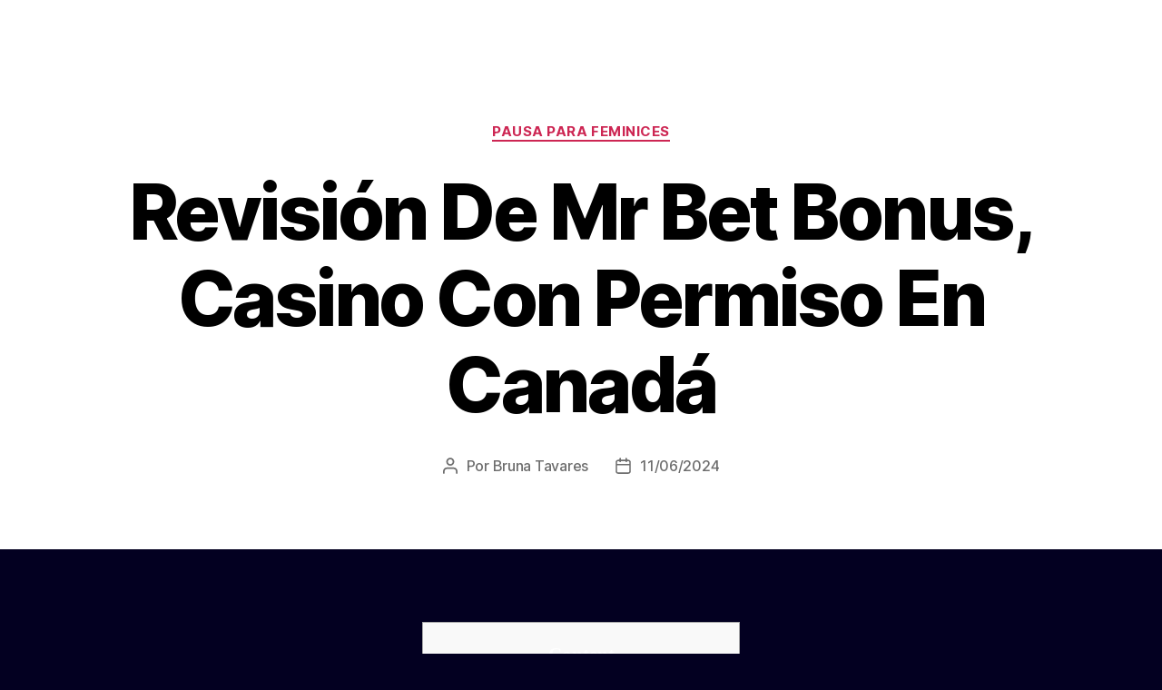

--- FILE ---
content_type: text/html; charset=UTF-8
request_url: https://www.pausaparafeminices.com/ppf/revision-de-mr-bet-bonus-casino-con-permiso-en-canada/
body_size: 17221
content:
<!DOCTYPE html>

<html class="no-js" lang="pt-BR">

	<head>

		<meta charset="UTF-8">
		<meta name="viewport" content="width=device-width, initial-scale=1.0" >

		<link rel="profile" href="https://gmpg.org/xfn/11">

		<meta name='robots' content='index, follow, max-image-preview:large, max-snippet:-1, max-video-preview:-1' />

	<!-- This site is optimized with the Yoast SEO plugin v26.8 - https://yoast.com/product/yoast-seo-wordpress/ -->
	<title>Revisión De Mr Bet Bonus, Casino Con Permiso En Canadá » Pausa para Feminices</title>
	<link rel="canonical" href="https://www.pausaparafeminices.com/ppf/revision-de-mr-bet-bonus-casino-con-permiso-en-canada/" />
	<meta name="twitter:label1" content="Escrito por" />
	<meta name="twitter:data1" content="Bruna Tavares" />
	<meta name="twitter:label2" content="Est. tempo de leitura" />
	<meta name="twitter:data2" content="6 minutos" />
	<script type="application/ld+json" class="yoast-schema-graph">{"@context":"https://schema.org","@graph":[{"@type":"Article","@id":"https://www.pausaparafeminices.com/ppf/revision-de-mr-bet-bonus-casino-con-permiso-en-canada/#article","isPartOf":{"@id":"https://www.pausaparafeminices.com/ppf/revision-de-mr-bet-bonus-casino-con-permiso-en-canada/"},"author":{"name":"Bruna Tavares","@id":"https://www.pausaparafeminices.com/#/schema/person/8c5e34f00ef3f3f261eb66da5772772e"},"headline":"Revisión De Mr Bet Bonus, Casino Con Permiso En Canadá","datePublished":"2024-06-11T15:25:07+00:00","dateModified":"2024-06-11T15:25:13+00:00","mainEntityOfPage":{"@id":"https://www.pausaparafeminices.com/ppf/revision-de-mr-bet-bonus-casino-con-permiso-en-canada/"},"wordCount":1256,"image":{"@id":"https://www.pausaparafeminices.com/ppf/revision-de-mr-bet-bonus-casino-con-permiso-en-canada/#primaryimage"},"thumbnailUrl":"http://cdn.c.photoshelter.com/img-get/I00004UR12np91iA/s/850/850/20121008-nm-tex-1147.jpg","articleSection":["Pausa para Feminices"],"inLanguage":"pt-BR"},{"@type":"WebPage","@id":"https://www.pausaparafeminices.com/ppf/revision-de-mr-bet-bonus-casino-con-permiso-en-canada/","url":"https://www.pausaparafeminices.com/ppf/revision-de-mr-bet-bonus-casino-con-permiso-en-canada/","name":"Revisión De Mr Bet Bonus, Casino Con Permiso En Canadá » Pausa para Feminices","isPartOf":{"@id":"https://www.pausaparafeminices.com/#website"},"primaryImageOfPage":{"@id":"https://www.pausaparafeminices.com/ppf/revision-de-mr-bet-bonus-casino-con-permiso-en-canada/#primaryimage"},"image":{"@id":"https://www.pausaparafeminices.com/ppf/revision-de-mr-bet-bonus-casino-con-permiso-en-canada/#primaryimage"},"thumbnailUrl":"http://cdn.c.photoshelter.com/img-get/I00004UR12np91iA/s/850/850/20121008-nm-tex-1147.jpg","datePublished":"2024-06-11T15:25:07+00:00","dateModified":"2024-06-11T15:25:13+00:00","author":{"@id":"https://www.pausaparafeminices.com/#/schema/person/8c5e34f00ef3f3f261eb66da5772772e"},"breadcrumb":{"@id":"https://www.pausaparafeminices.com/ppf/revision-de-mr-bet-bonus-casino-con-permiso-en-canada/#breadcrumb"},"inLanguage":"pt-BR","potentialAction":[{"@type":"ReadAction","target":["https://www.pausaparafeminices.com/ppf/revision-de-mr-bet-bonus-casino-con-permiso-en-canada/"]}]},{"@type":"ImageObject","inLanguage":"pt-BR","@id":"https://www.pausaparafeminices.com/ppf/revision-de-mr-bet-bonus-casino-con-permiso-en-canada/#primaryimage","url":"http://cdn.c.photoshelter.com/img-get/I00004UR12np91iA/s/850/850/20121008-nm-tex-1147.jpg","contentUrl":"http://cdn.c.photoshelter.com/img-get/I00004UR12np91iA/s/850/850/20121008-nm-tex-1147.jpg"},{"@type":"BreadcrumbList","@id":"https://www.pausaparafeminices.com/ppf/revision-de-mr-bet-bonus-casino-con-permiso-en-canada/#breadcrumb","itemListElement":[{"@type":"ListItem","position":1,"name":"Início","item":"https://www.pausaparafeminices.com/"},{"@type":"ListItem","position":2,"name":"Revisión De Mr Bet Bonus, Casino Con Permiso En Canadá"}]},{"@type":"WebSite","@id":"https://www.pausaparafeminices.com/#website","url":"https://www.pausaparafeminices.com/","name":"","description":"","potentialAction":[{"@type":"SearchAction","target":{"@type":"EntryPoint","urlTemplate":"https://www.pausaparafeminices.com/?s={search_term_string}"},"query-input":{"@type":"PropertyValueSpecification","valueRequired":true,"valueName":"search_term_string"}}],"inLanguage":"pt-BR"},{"@type":"Person","@id":"https://www.pausaparafeminices.com/#/schema/person/8c5e34f00ef3f3f261eb66da5772772e","name":"Bruna Tavares","image":{"@type":"ImageObject","inLanguage":"pt-BR","@id":"https://www.pausaparafeminices.com/#/schema/person/image/","url":"https://secure.gravatar.com/avatar/200892010c708cb4ab681c2455bb5f5f552a1023b196a38718866c64fa454f74?s=96&d=mm&r=g","contentUrl":"https://secure.gravatar.com/avatar/200892010c708cb4ab681c2455bb5f5f552a1023b196a38718866c64fa454f74?s=96&d=mm&r=g","caption":"Bruna Tavares"},"sameAs":["https://www.pausaparafeminices.com/","http://www.facebook.com/blogPausaparaFeminices/","https://x.com/brutavares"],"url":"https://www.pausaparafeminices.com/author/bruna-tavares/"}]}</script>
	<!-- / Yoast SEO plugin. -->


<link rel="alternate" type="application/rss+xml" title="Feed para  &raquo;" href="https://www.pausaparafeminices.com/feed/" />
<link rel="alternate" type="application/rss+xml" title="Feed de comentários para  &raquo;" href="https://www.pausaparafeminices.com/comments/feed/" />
<link rel="alternate" type="application/rss+xml" title="Feed de comentários para  &raquo; Revisión De Mr Bet Bonus, Casino Con Permiso En Canadá" href="https://www.pausaparafeminices.com/ppf/revision-de-mr-bet-bonus-casino-con-permiso-en-canada/feed/" />
<link rel="alternate" title="oEmbed (JSON)" type="application/json+oembed" href="https://www.pausaparafeminices.com/wp-json/oembed/1.0/embed?url=https%3A%2F%2Fwww.pausaparafeminices.com%2Fppf%2Frevision-de-mr-bet-bonus-casino-con-permiso-en-canada%2F" />
<link rel="alternate" title="oEmbed (XML)" type="text/xml+oembed" href="https://www.pausaparafeminices.com/wp-json/oembed/1.0/embed?url=https%3A%2F%2Fwww.pausaparafeminices.com%2Fppf%2Frevision-de-mr-bet-bonus-casino-con-permiso-en-canada%2F&#038;format=xml" />
<style id='wp-img-auto-sizes-contain-inline-css'>
img:is([sizes=auto i],[sizes^="auto," i]){contain-intrinsic-size:3000px 1500px}
/*# sourceURL=wp-img-auto-sizes-contain-inline-css */
</style>
<style id='wp-emoji-styles-inline-css'>

	img.wp-smiley, img.emoji {
		display: inline !important;
		border: none !important;
		box-shadow: none !important;
		height: 1em !important;
		width: 1em !important;
		margin: 0 0.07em !important;
		vertical-align: -0.1em !important;
		background: none !important;
		padding: 0 !important;
	}
/*# sourceURL=wp-emoji-styles-inline-css */
</style>
<style id='wp-block-library-inline-css'>
:root{--wp-block-synced-color:#7a00df;--wp-block-synced-color--rgb:122,0,223;--wp-bound-block-color:var(--wp-block-synced-color);--wp-editor-canvas-background:#ddd;--wp-admin-theme-color:#007cba;--wp-admin-theme-color--rgb:0,124,186;--wp-admin-theme-color-darker-10:#006ba1;--wp-admin-theme-color-darker-10--rgb:0,107,160.5;--wp-admin-theme-color-darker-20:#005a87;--wp-admin-theme-color-darker-20--rgb:0,90,135;--wp-admin-border-width-focus:2px}@media (min-resolution:192dpi){:root{--wp-admin-border-width-focus:1.5px}}.wp-element-button{cursor:pointer}:root .has-very-light-gray-background-color{background-color:#eee}:root .has-very-dark-gray-background-color{background-color:#313131}:root .has-very-light-gray-color{color:#eee}:root .has-very-dark-gray-color{color:#313131}:root .has-vivid-green-cyan-to-vivid-cyan-blue-gradient-background{background:linear-gradient(135deg,#00d084,#0693e3)}:root .has-purple-crush-gradient-background{background:linear-gradient(135deg,#34e2e4,#4721fb 50%,#ab1dfe)}:root .has-hazy-dawn-gradient-background{background:linear-gradient(135deg,#faaca8,#dad0ec)}:root .has-subdued-olive-gradient-background{background:linear-gradient(135deg,#fafae1,#67a671)}:root .has-atomic-cream-gradient-background{background:linear-gradient(135deg,#fdd79a,#004a59)}:root .has-nightshade-gradient-background{background:linear-gradient(135deg,#330968,#31cdcf)}:root .has-midnight-gradient-background{background:linear-gradient(135deg,#020381,#2874fc)}:root{--wp--preset--font-size--normal:16px;--wp--preset--font-size--huge:42px}.has-regular-font-size{font-size:1em}.has-larger-font-size{font-size:2.625em}.has-normal-font-size{font-size:var(--wp--preset--font-size--normal)}.has-huge-font-size{font-size:var(--wp--preset--font-size--huge)}.has-text-align-center{text-align:center}.has-text-align-left{text-align:left}.has-text-align-right{text-align:right}.has-fit-text{white-space:nowrap!important}#end-resizable-editor-section{display:none}.aligncenter{clear:both}.items-justified-left{justify-content:flex-start}.items-justified-center{justify-content:center}.items-justified-right{justify-content:flex-end}.items-justified-space-between{justify-content:space-between}.screen-reader-text{border:0;clip-path:inset(50%);height:1px;margin:-1px;overflow:hidden;padding:0;position:absolute;width:1px;word-wrap:normal!important}.screen-reader-text:focus{background-color:#ddd;clip-path:none;color:#444;display:block;font-size:1em;height:auto;left:5px;line-height:normal;padding:15px 23px 14px;text-decoration:none;top:5px;width:auto;z-index:100000}html :where(.has-border-color){border-style:solid}html :where([style*=border-top-color]){border-top-style:solid}html :where([style*=border-right-color]){border-right-style:solid}html :where([style*=border-bottom-color]){border-bottom-style:solid}html :where([style*=border-left-color]){border-left-style:solid}html :where([style*=border-width]){border-style:solid}html :where([style*=border-top-width]){border-top-style:solid}html :where([style*=border-right-width]){border-right-style:solid}html :where([style*=border-bottom-width]){border-bottom-style:solid}html :where([style*=border-left-width]){border-left-style:solid}html :where(img[class*=wp-image-]){height:auto;max-width:100%}:where(figure){margin:0 0 1em}html :where(.is-position-sticky){--wp-admin--admin-bar--position-offset:var(--wp-admin--admin-bar--height,0px)}@media screen and (max-width:600px){html :where(.is-position-sticky){--wp-admin--admin-bar--position-offset:0px}}

/*# sourceURL=wp-block-library-inline-css */
</style><style id='global-styles-inline-css'>
:root{--wp--preset--aspect-ratio--square: 1;--wp--preset--aspect-ratio--4-3: 4/3;--wp--preset--aspect-ratio--3-4: 3/4;--wp--preset--aspect-ratio--3-2: 3/2;--wp--preset--aspect-ratio--2-3: 2/3;--wp--preset--aspect-ratio--16-9: 16/9;--wp--preset--aspect-ratio--9-16: 9/16;--wp--preset--color--black: #000000;--wp--preset--color--cyan-bluish-gray: #abb8c3;--wp--preset--color--white: #ffffff;--wp--preset--color--pale-pink: #f78da7;--wp--preset--color--vivid-red: #cf2e2e;--wp--preset--color--luminous-vivid-orange: #ff6900;--wp--preset--color--luminous-vivid-amber: #fcb900;--wp--preset--color--light-green-cyan: #7bdcb5;--wp--preset--color--vivid-green-cyan: #00d084;--wp--preset--color--pale-cyan-blue: #8ed1fc;--wp--preset--color--vivid-cyan-blue: #0693e3;--wp--preset--color--vivid-purple: #9b51e0;--wp--preset--color--accent: #e02859;--wp--preset--color--primary: #ffffff;--wp--preset--color--secondary: #9190da;--wp--preset--color--subtle-background: #020093;--wp--preset--color--background: #030021;--wp--preset--gradient--vivid-cyan-blue-to-vivid-purple: linear-gradient(135deg,rgb(6,147,227) 0%,rgb(155,81,224) 100%);--wp--preset--gradient--light-green-cyan-to-vivid-green-cyan: linear-gradient(135deg,rgb(122,220,180) 0%,rgb(0,208,130) 100%);--wp--preset--gradient--luminous-vivid-amber-to-luminous-vivid-orange: linear-gradient(135deg,rgb(252,185,0) 0%,rgb(255,105,0) 100%);--wp--preset--gradient--luminous-vivid-orange-to-vivid-red: linear-gradient(135deg,rgb(255,105,0) 0%,rgb(207,46,46) 100%);--wp--preset--gradient--very-light-gray-to-cyan-bluish-gray: linear-gradient(135deg,rgb(238,238,238) 0%,rgb(169,184,195) 100%);--wp--preset--gradient--cool-to-warm-spectrum: linear-gradient(135deg,rgb(74,234,220) 0%,rgb(151,120,209) 20%,rgb(207,42,186) 40%,rgb(238,44,130) 60%,rgb(251,105,98) 80%,rgb(254,248,76) 100%);--wp--preset--gradient--blush-light-purple: linear-gradient(135deg,rgb(255,206,236) 0%,rgb(152,150,240) 100%);--wp--preset--gradient--blush-bordeaux: linear-gradient(135deg,rgb(254,205,165) 0%,rgb(254,45,45) 50%,rgb(107,0,62) 100%);--wp--preset--gradient--luminous-dusk: linear-gradient(135deg,rgb(255,203,112) 0%,rgb(199,81,192) 50%,rgb(65,88,208) 100%);--wp--preset--gradient--pale-ocean: linear-gradient(135deg,rgb(255,245,203) 0%,rgb(182,227,212) 50%,rgb(51,167,181) 100%);--wp--preset--gradient--electric-grass: linear-gradient(135deg,rgb(202,248,128) 0%,rgb(113,206,126) 100%);--wp--preset--gradient--midnight: linear-gradient(135deg,rgb(2,3,129) 0%,rgb(40,116,252) 100%);--wp--preset--font-size--small: 18px;--wp--preset--font-size--medium: 20px;--wp--preset--font-size--large: 26.25px;--wp--preset--font-size--x-large: 42px;--wp--preset--font-size--normal: 21px;--wp--preset--font-size--larger: 32px;--wp--preset--spacing--20: 0.44rem;--wp--preset--spacing--30: 0.67rem;--wp--preset--spacing--40: 1rem;--wp--preset--spacing--50: 1.5rem;--wp--preset--spacing--60: 2.25rem;--wp--preset--spacing--70: 3.38rem;--wp--preset--spacing--80: 5.06rem;--wp--preset--shadow--natural: 6px 6px 9px rgba(0, 0, 0, 0.2);--wp--preset--shadow--deep: 12px 12px 50px rgba(0, 0, 0, 0.4);--wp--preset--shadow--sharp: 6px 6px 0px rgba(0, 0, 0, 0.2);--wp--preset--shadow--outlined: 6px 6px 0px -3px rgb(255, 255, 255), 6px 6px rgb(0, 0, 0);--wp--preset--shadow--crisp: 6px 6px 0px rgb(0, 0, 0);}:where(.is-layout-flex){gap: 0.5em;}:where(.is-layout-grid){gap: 0.5em;}body .is-layout-flex{display: flex;}.is-layout-flex{flex-wrap: wrap;align-items: center;}.is-layout-flex > :is(*, div){margin: 0;}body .is-layout-grid{display: grid;}.is-layout-grid > :is(*, div){margin: 0;}:where(.wp-block-columns.is-layout-flex){gap: 2em;}:where(.wp-block-columns.is-layout-grid){gap: 2em;}:where(.wp-block-post-template.is-layout-flex){gap: 1.25em;}:where(.wp-block-post-template.is-layout-grid){gap: 1.25em;}.has-black-color{color: var(--wp--preset--color--black) !important;}.has-cyan-bluish-gray-color{color: var(--wp--preset--color--cyan-bluish-gray) !important;}.has-white-color{color: var(--wp--preset--color--white) !important;}.has-pale-pink-color{color: var(--wp--preset--color--pale-pink) !important;}.has-vivid-red-color{color: var(--wp--preset--color--vivid-red) !important;}.has-luminous-vivid-orange-color{color: var(--wp--preset--color--luminous-vivid-orange) !important;}.has-luminous-vivid-amber-color{color: var(--wp--preset--color--luminous-vivid-amber) !important;}.has-light-green-cyan-color{color: var(--wp--preset--color--light-green-cyan) !important;}.has-vivid-green-cyan-color{color: var(--wp--preset--color--vivid-green-cyan) !important;}.has-pale-cyan-blue-color{color: var(--wp--preset--color--pale-cyan-blue) !important;}.has-vivid-cyan-blue-color{color: var(--wp--preset--color--vivid-cyan-blue) !important;}.has-vivid-purple-color{color: var(--wp--preset--color--vivid-purple) !important;}.has-black-background-color{background-color: var(--wp--preset--color--black) !important;}.has-cyan-bluish-gray-background-color{background-color: var(--wp--preset--color--cyan-bluish-gray) !important;}.has-white-background-color{background-color: var(--wp--preset--color--white) !important;}.has-pale-pink-background-color{background-color: var(--wp--preset--color--pale-pink) !important;}.has-vivid-red-background-color{background-color: var(--wp--preset--color--vivid-red) !important;}.has-luminous-vivid-orange-background-color{background-color: var(--wp--preset--color--luminous-vivid-orange) !important;}.has-luminous-vivid-amber-background-color{background-color: var(--wp--preset--color--luminous-vivid-amber) !important;}.has-light-green-cyan-background-color{background-color: var(--wp--preset--color--light-green-cyan) !important;}.has-vivid-green-cyan-background-color{background-color: var(--wp--preset--color--vivid-green-cyan) !important;}.has-pale-cyan-blue-background-color{background-color: var(--wp--preset--color--pale-cyan-blue) !important;}.has-vivid-cyan-blue-background-color{background-color: var(--wp--preset--color--vivid-cyan-blue) !important;}.has-vivid-purple-background-color{background-color: var(--wp--preset--color--vivid-purple) !important;}.has-black-border-color{border-color: var(--wp--preset--color--black) !important;}.has-cyan-bluish-gray-border-color{border-color: var(--wp--preset--color--cyan-bluish-gray) !important;}.has-white-border-color{border-color: var(--wp--preset--color--white) !important;}.has-pale-pink-border-color{border-color: var(--wp--preset--color--pale-pink) !important;}.has-vivid-red-border-color{border-color: var(--wp--preset--color--vivid-red) !important;}.has-luminous-vivid-orange-border-color{border-color: var(--wp--preset--color--luminous-vivid-orange) !important;}.has-luminous-vivid-amber-border-color{border-color: var(--wp--preset--color--luminous-vivid-amber) !important;}.has-light-green-cyan-border-color{border-color: var(--wp--preset--color--light-green-cyan) !important;}.has-vivid-green-cyan-border-color{border-color: var(--wp--preset--color--vivid-green-cyan) !important;}.has-pale-cyan-blue-border-color{border-color: var(--wp--preset--color--pale-cyan-blue) !important;}.has-vivid-cyan-blue-border-color{border-color: var(--wp--preset--color--vivid-cyan-blue) !important;}.has-vivid-purple-border-color{border-color: var(--wp--preset--color--vivid-purple) !important;}.has-vivid-cyan-blue-to-vivid-purple-gradient-background{background: var(--wp--preset--gradient--vivid-cyan-blue-to-vivid-purple) !important;}.has-light-green-cyan-to-vivid-green-cyan-gradient-background{background: var(--wp--preset--gradient--light-green-cyan-to-vivid-green-cyan) !important;}.has-luminous-vivid-amber-to-luminous-vivid-orange-gradient-background{background: var(--wp--preset--gradient--luminous-vivid-amber-to-luminous-vivid-orange) !important;}.has-luminous-vivid-orange-to-vivid-red-gradient-background{background: var(--wp--preset--gradient--luminous-vivid-orange-to-vivid-red) !important;}.has-very-light-gray-to-cyan-bluish-gray-gradient-background{background: var(--wp--preset--gradient--very-light-gray-to-cyan-bluish-gray) !important;}.has-cool-to-warm-spectrum-gradient-background{background: var(--wp--preset--gradient--cool-to-warm-spectrum) !important;}.has-blush-light-purple-gradient-background{background: var(--wp--preset--gradient--blush-light-purple) !important;}.has-blush-bordeaux-gradient-background{background: var(--wp--preset--gradient--blush-bordeaux) !important;}.has-luminous-dusk-gradient-background{background: var(--wp--preset--gradient--luminous-dusk) !important;}.has-pale-ocean-gradient-background{background: var(--wp--preset--gradient--pale-ocean) !important;}.has-electric-grass-gradient-background{background: var(--wp--preset--gradient--electric-grass) !important;}.has-midnight-gradient-background{background: var(--wp--preset--gradient--midnight) !important;}.has-small-font-size{font-size: var(--wp--preset--font-size--small) !important;}.has-medium-font-size{font-size: var(--wp--preset--font-size--medium) !important;}.has-large-font-size{font-size: var(--wp--preset--font-size--large) !important;}.has-x-large-font-size{font-size: var(--wp--preset--font-size--x-large) !important;}
/*# sourceURL=global-styles-inline-css */
</style>

<style id='classic-theme-styles-inline-css'>
/*! This file is auto-generated */
.wp-block-button__link{color:#fff;background-color:#32373c;border-radius:9999px;box-shadow:none;text-decoration:none;padding:calc(.667em + 2px) calc(1.333em + 2px);font-size:1.125em}.wp-block-file__button{background:#32373c;color:#fff;text-decoration:none}
/*# sourceURL=/wp-includes/css/classic-themes.min.css */
</style>
<link rel='stylesheet' id='contact-form-7-css' href='https://www.pausaparafeminices.com/pausawp/wp-content/plugins/contact-form-7/includes/css/styles.css?ver=6.1.4' media='all' />
<link rel='stylesheet' id='wp-polls-css' href='https://www.pausaparafeminices.com/pausawp/wp-content/plugins/wp-polls/polls-css.css?ver=2.77.3' media='all' />
<style id='wp-polls-inline-css'>
.wp-polls .pollbar {
	margin: 1px;
	font-size: 6px;
	line-height: 8px;
	height: 8px;
	background-image: url('https://www.pausaparafeminices.com/pausawp/wp-content/plugins/wp-polls/images/default/pollbg.gif');
	border: 1px solid #c8c8c8;
}

/*# sourceURL=wp-polls-inline-css */
</style>
<link rel='stylesheet' id='ppress-frontend-css' href='https://www.pausaparafeminices.com/pausawp/wp-content/plugins/wp-user-avatar/assets/css/frontend.min.css?ver=4.16.8' media='all' />
<link rel='stylesheet' id='ppress-flatpickr-css' href='https://www.pausaparafeminices.com/pausawp/wp-content/plugins/wp-user-avatar/assets/flatpickr/flatpickr.min.css?ver=4.16.8' media='all' />
<link rel='stylesheet' id='ppress-select2-css' href='https://www.pausaparafeminices.com/pausawp/wp-content/plugins/wp-user-avatar/assets/select2/select2.min.css?ver=6.9' media='all' />
<link rel='stylesheet' id='twentytwenty-style-css' href='https://www.pausaparafeminices.com/pausawp/wp-content/themes/twentytwenty/style.css?ver=1.3' media='all' />
<style id='twentytwenty-style-inline-css'>
.color-accent,.color-accent-hover:hover,.color-accent-hover:focus,:root .has-accent-color,.has-drop-cap:not(:focus):first-letter,.wp-block-button.is-style-outline,a { color: #e02859; }blockquote,.border-color-accent,.border-color-accent-hover:hover,.border-color-accent-hover:focus { border-color: #e02859; }button:not(.toggle),.button,.faux-button,.wp-block-button__link,.wp-block-file .wp-block-file__button,input[type="button"],input[type="reset"],input[type="submit"],.bg-accent,.bg-accent-hover:hover,.bg-accent-hover:focus,:root .has-accent-background-color,.comment-reply-link { background-color: #e02859; }.fill-children-accent,.fill-children-accent * { fill: #e02859; }:root .has-background-color,button,.button,.faux-button,.wp-block-button__link,.wp-block-file__button,input[type="button"],input[type="reset"],input[type="submit"],.wp-block-button,.comment-reply-link,.has-background.has-primary-background-color:not(.has-text-color),.has-background.has-primary-background-color *:not(.has-text-color),.has-background.has-accent-background-color:not(.has-text-color),.has-background.has-accent-background-color *:not(.has-text-color) { color: #030021; }:root .has-background-background-color { background-color: #030021; }body,.entry-title a,:root .has-primary-color { color: #ffffff; }:root .has-primary-background-color { background-color: #ffffff; }cite,figcaption,.wp-caption-text,.post-meta,.entry-content .wp-block-archives li,.entry-content .wp-block-categories li,.entry-content .wp-block-latest-posts li,.wp-block-latest-comments__comment-date,.wp-block-latest-posts__post-date,.wp-block-embed figcaption,.wp-block-image figcaption,.wp-block-pullquote cite,.comment-metadata,.comment-respond .comment-notes,.comment-respond .logged-in-as,.pagination .dots,.entry-content hr:not(.has-background),hr.styled-separator,:root .has-secondary-color { color: #9190da; }:root .has-secondary-background-color { background-color: #9190da; }pre,fieldset,input,textarea,table,table *,hr { border-color: #020093; }caption,code,code,kbd,samp,.wp-block-table.is-style-stripes tbody tr:nth-child(odd),:root .has-subtle-background-background-color { background-color: #020093; }.wp-block-table.is-style-stripes { border-bottom-color: #020093; }.wp-block-latest-posts.is-grid li { border-top-color: #020093; }:root .has-subtle-background-color { color: #020093; }body:not(.overlay-header) .primary-menu > li > a,body:not(.overlay-header) .primary-menu > li > .icon,.modal-menu a,.footer-menu a, .footer-widgets a,#site-footer .wp-block-button.is-style-outline,.wp-block-pullquote:before,.singular:not(.overlay-header) .entry-header a,.archive-header a,.header-footer-group .color-accent,.header-footer-group .color-accent-hover:hover { color: #cd2653; }.social-icons a,#site-footer button:not(.toggle),#site-footer .button,#site-footer .faux-button,#site-footer .wp-block-button__link,#site-footer .wp-block-file__button,#site-footer input[type="button"],#site-footer input[type="reset"],#site-footer input[type="submit"] { background-color: #cd2653; }.header-footer-group,body:not(.overlay-header) #site-header .toggle,.menu-modal .toggle { color: #000000; }body:not(.overlay-header) .primary-menu ul { background-color: #000000; }body:not(.overlay-header) .primary-menu > li > ul:after { border-bottom-color: #000000; }body:not(.overlay-header) .primary-menu ul ul:after { border-left-color: #000000; }.site-description,body:not(.overlay-header) .toggle-inner .toggle-text,.widget .post-date,.widget .rss-date,.widget_archive li,.widget_categories li,.widget cite,.widget_pages li,.widget_meta li,.widget_nav_menu li,.powered-by-wordpress,.to-the-top,.singular .entry-header .post-meta,.singular:not(.overlay-header) .entry-header .post-meta a { color: #6d6d6d; }.header-footer-group pre,.header-footer-group fieldset,.header-footer-group input,.header-footer-group textarea,.header-footer-group table,.header-footer-group table *,.footer-nav-widgets-wrapper,#site-footer,.menu-modal nav *,.footer-widgets-outer-wrapper,.footer-top { border-color: #dcd7ca; }.header-footer-group table caption,body:not(.overlay-header) .header-inner .toggle-wrapper::before { background-color: #dcd7ca; }
/*# sourceURL=twentytwenty-style-inline-css */
</style>
<link rel='stylesheet' id='twentytwenty-print-style-css' href='https://www.pausaparafeminices.com/pausawp/wp-content/themes/twentytwenty/print.css?ver=1.3' media='print' />
<script src="https://www.pausaparafeminices.com/pausawp/wp-includes/js/jquery/jquery.min.js?ver=3.7.1" id="jquery-core-js"></script>
<script src="https://www.pausaparafeminices.com/pausawp/wp-includes/js/jquery/jquery-migrate.min.js?ver=3.4.1" id="jquery-migrate-js"></script>
<script src="https://www.pausaparafeminices.com/pausawp/wp-content/plugins/wp-user-avatar/assets/flatpickr/flatpickr.min.js?ver=4.16.8" id="ppress-flatpickr-js"></script>
<script src="https://www.pausaparafeminices.com/pausawp/wp-content/plugins/wp-user-avatar/assets/select2/select2.min.js?ver=4.16.8" id="ppress-select2-js"></script>
<script src="https://www.pausaparafeminices.com/pausawp/wp-content/themes/twentytwenty/assets/js/index.js?ver=1.3" id="twentytwenty-js-js" async></script>
<link rel="https://api.w.org/" href="https://www.pausaparafeminices.com/wp-json/" /><link rel="alternate" title="JSON" type="application/json" href="https://www.pausaparafeminices.com/wp-json/wp/v2/posts/100401" /><link rel="EditURI" type="application/rsd+xml" title="RSD" href="https://www.pausaparafeminices.com/pausawp/xmlrpc.php?rsd" />
<meta name="generator" content="WordPress 6.9" />
<link rel='shortlink' href='https://www.pausaparafeminices.com/?p=100401' />
	<script>document.documentElement.className = document.documentElement.className.replace( 'no-js', 'js' );</script>
	<style id="custom-background-css">
body.custom-background { background-color: #030021; }
</style>
	<link rel="alternate" type="application/rss+xml" title="RSS" href="https://www.pausaparafeminices.com/rsslatest.xml" />
	</head>

	<body data-rsssl=1 class="wp-singular post-template-default single single-post postid-100401 single-format-standard custom-background wp-embed-responsive wp-theme-twentytwenty singular missing-post-thumbnail has-single-pagination showing-comments show-avatars footer-top-hidden">

		<a class="skip-link screen-reader-text" href="#site-content">Pular para o conteúdo</a>
		<header id="site-header" class="header-footer-group" role="banner">

			<div class="header-inner section-inner">

				<div class="header-titles-wrapper">

					
					<div class="header-titles">

						<div class="site-title faux-heading"><a href="https://www.pausaparafeminices.com/"></a></div>
					</div><!-- .header-titles -->

					<button class="toggle nav-toggle mobile-nav-toggle" data-toggle-target=".menu-modal"  data-toggle-body-class="showing-menu-modal" aria-expanded="false" data-set-focus=".close-nav-toggle">
						<span class="toggle-inner">
							<span class="toggle-icon">
								<svg class="svg-icon" aria-hidden="true" role="img" focusable="false" xmlns="http://www.w3.org/2000/svg" width="26" height="7" viewBox="0 0 26 7"><path fill-rule="evenodd" d="M332.5,45 C330.567003,45 329,43.4329966 329,41.5 C329,39.5670034 330.567003,38 332.5,38 C334.432997,38 336,39.5670034 336,41.5 C336,43.4329966 334.432997,45 332.5,45 Z M342,45 C340.067003,45 338.5,43.4329966 338.5,41.5 C338.5,39.5670034 340.067003,38 342,38 C343.932997,38 345.5,39.5670034 345.5,41.5 C345.5,43.4329966 343.932997,45 342,45 Z M351.5,45 C349.567003,45 348,43.4329966 348,41.5 C348,39.5670034 349.567003,38 351.5,38 C353.432997,38 355,39.5670034 355,41.5 C355,43.4329966 353.432997,45 351.5,45 Z" transform="translate(-329 -38)" /></svg>							</span>
							<span class="toggle-text">Menu</span>
						</span>
					</button><!-- .nav-toggle -->

				</div><!-- .header-titles-wrapper -->

				<div class="header-navigation-wrapper">

					
							<nav class="primary-menu-wrapper" aria-label="Horizontal" role="navigation">

								<ul class="primary-menu reset-list-style">

								
								</ul>

							</nav><!-- .primary-menu-wrapper -->

						
				</div><!-- .header-navigation-wrapper -->

			</div><!-- .header-inner -->

			
		</header><!-- #site-header -->

		
<div class="menu-modal cover-modal header-footer-group" data-modal-target-string=".menu-modal">

	<div class="menu-modal-inner modal-inner">

		<div class="menu-wrapper section-inner">

			<div class="menu-top">

				<button class="toggle close-nav-toggle fill-children-current-color" data-toggle-target=".menu-modal" data-toggle-body-class="showing-menu-modal" aria-expanded="false" data-set-focus=".menu-modal">
					<span class="toggle-text">Fechar menu</span>
					<svg class="svg-icon" aria-hidden="true" role="img" focusable="false" xmlns="http://www.w3.org/2000/svg" width="16" height="16" viewBox="0 0 16 16"><polygon fill="" fill-rule="evenodd" points="6.852 7.649 .399 1.195 1.445 .149 7.899 6.602 14.352 .149 15.399 1.195 8.945 7.649 15.399 14.102 14.352 15.149 7.899 8.695 1.445 15.149 .399 14.102" /></svg>				</button><!-- .nav-toggle -->

				
					<nav class="mobile-menu" aria-label="Dispositivo móvel" role="navigation">

						<ul class="modal-menu reset-list-style">

						
						</ul>

					</nav>

					
			</div><!-- .menu-top -->

			<div class="menu-bottom">

				
			</div><!-- .menu-bottom -->

		</div><!-- .menu-wrapper -->

	</div><!-- .menu-modal-inner -->

</div><!-- .menu-modal -->

<main id="site-content" role="main">

	
<article class="post-100401 post type-post status-publish format-standard hentry category-ppf" id="post-100401">

	
<header class="entry-header has-text-align-center header-footer-group">

	<div class="entry-header-inner section-inner medium">

		
			<div class="entry-categories">
				<span class="screen-reader-text">Categorias</span>
				<div class="entry-categories-inner">
					<a href="https://www.pausaparafeminices.com/categoria/ppf/" rel="category tag">Pausa para Feminices</a>				</div><!-- .entry-categories-inner -->
			</div><!-- .entry-categories -->

			<h1 class="entry-title">Revisión De Mr Bet Bonus, Casino Con Permiso En Canadá</h1>
		<div class="post-meta-wrapper post-meta-single post-meta-single-top">

			<ul class="post-meta">

									<li class="post-author meta-wrapper">
						<span class="meta-icon">
							<span class="screen-reader-text">Autor do post</span>
							<svg class="svg-icon" aria-hidden="true" role="img" focusable="false" xmlns="http://www.w3.org/2000/svg" width="18" height="20" viewBox="0 0 18 20"><path fill="" d="M18,19 C18,19.5522847 17.5522847,20 17,20 C16.4477153,20 16,19.5522847 16,19 L16,17 C16,15.3431458 14.6568542,14 13,14 L5,14 C3.34314575,14 2,15.3431458 2,17 L2,19 C2,19.5522847 1.55228475,20 1,20 C0.44771525,20 0,19.5522847 0,19 L0,17 C0,14.2385763 2.23857625,12 5,12 L13,12 C15.7614237,12 18,14.2385763 18,17 L18,19 Z M9,10 C6.23857625,10 4,7.76142375 4,5 C4,2.23857625 6.23857625,0 9,0 C11.7614237,0 14,2.23857625 14,5 C14,7.76142375 11.7614237,10 9,10 Z M9,8 C10.6568542,8 12,6.65685425 12,5 C12,3.34314575 10.6568542,2 9,2 C7.34314575,2 6,3.34314575 6,5 C6,6.65685425 7.34314575,8 9,8 Z" /></svg>						</span>
						<span class="meta-text">
							Por <a href="https://www.pausaparafeminices.com/author/bruna-tavares/">Bruna Tavares</a>						</span>
					</li>
										<li class="post-date meta-wrapper">
						<span class="meta-icon">
							<span class="screen-reader-text">Data de publicação</span>
							<svg class="svg-icon" aria-hidden="true" role="img" focusable="false" xmlns="http://www.w3.org/2000/svg" width="18" height="19" viewBox="0 0 18 19"><path fill="" d="M4.60069444,4.09375 L3.25,4.09375 C2.47334957,4.09375 1.84375,4.72334957 1.84375,5.5 L1.84375,7.26736111 L16.15625,7.26736111 L16.15625,5.5 C16.15625,4.72334957 15.5266504,4.09375 14.75,4.09375 L13.3993056,4.09375 L13.3993056,4.55555556 C13.3993056,5.02154581 13.0215458,5.39930556 12.5555556,5.39930556 C12.0895653,5.39930556 11.7118056,5.02154581 11.7118056,4.55555556 L11.7118056,4.09375 L6.28819444,4.09375 L6.28819444,4.55555556 C6.28819444,5.02154581 5.9104347,5.39930556 5.44444444,5.39930556 C4.97845419,5.39930556 4.60069444,5.02154581 4.60069444,4.55555556 L4.60069444,4.09375 Z M6.28819444,2.40625 L11.7118056,2.40625 L11.7118056,1 C11.7118056,0.534009742 12.0895653,0.15625 12.5555556,0.15625 C13.0215458,0.15625 13.3993056,0.534009742 13.3993056,1 L13.3993056,2.40625 L14.75,2.40625 C16.4586309,2.40625 17.84375,3.79136906 17.84375,5.5 L17.84375,15.875 C17.84375,17.5836309 16.4586309,18.96875 14.75,18.96875 L3.25,18.96875 C1.54136906,18.96875 0.15625,17.5836309 0.15625,15.875 L0.15625,5.5 C0.15625,3.79136906 1.54136906,2.40625 3.25,2.40625 L4.60069444,2.40625 L4.60069444,1 C4.60069444,0.534009742 4.97845419,0.15625 5.44444444,0.15625 C5.9104347,0.15625 6.28819444,0.534009742 6.28819444,1 L6.28819444,2.40625 Z M1.84375,8.95486111 L1.84375,15.875 C1.84375,16.6516504 2.47334957,17.28125 3.25,17.28125 L14.75,17.28125 C15.5266504,17.28125 16.15625,16.6516504 16.15625,15.875 L16.15625,8.95486111 L1.84375,8.95486111 Z" /></svg>						</span>
						<span class="meta-text">
							<a href="https://www.pausaparafeminices.com/ppf/revision-de-mr-bet-bonus-casino-con-permiso-en-canada/">11/06/2024</a>
						</span>
					</li>
					
			</ul><!-- .post-meta -->

		</div><!-- .post-meta-wrapper -->

		
	</div><!-- .entry-header-inner -->

</header><!-- .entry-header -->

	<div class="post-inner thin ">

		<div class="entry-content">

			<div id="toc" style="background: #f9f9f9;border: 1px solid #aaa;display: table;margin-bottom: 1em;padding: 1em;width: 350px;">
<p class="toctitle" style="font-weight: 700;text-align: center;">Content</p>
<ul class="toc_list">
<li><a href="#toc-0">Licencia, Regulación Desplazándolo hacia el pelo Confianza De Mr, Bet Casino</a></li>
<li><a href="#toc-1">Beneficios Únicos Sobre Colocar En la App De Casino</a></li>
</ul>
</div>
<p>Introduzca <a href="https://vogueplay.com/es/megajackpot-tragaperras-jugar-gratis/">MegaJackpot $ 5 Depósito</a> la patologí­a del túnel carpiano e-mail, contraseña, apelativo de cliente y data de alumbramiento, así­ como confirme el mayoría de edad. Las apuestas combinadas posibilitan encadenar algunos pronósticos de diferentes juegos o bien grupos acerca de una única envite, lo cual incrementa la dificultad alrededor tiempo cual incrementa exponencialmente las ingresos potenciales. <span id="more-100401"></span> Este tipo de diversidad asegura cual las practicantes a las primeros pasatiempos pueden emplazar por sus equipos o atletas favoritos.</p>
<ul>
<li>Ademí¡s, es magnnífica con el fin de utilizar en aplicaciones web, sobre cloud computing así­ como SaaS.</li>
<li>Debido a lo anterior te traemos una lista con manga larga ciertas acciones decisivo la cual recomendamos en caso de que deberás convenir la útil de este clase.</li>
<li>Nuestro dilación inscribirí¡ debió en el ajustado lleva a cabo por adorno de el casino de los procedimientos Determine en la patologí­a del túnel carpiano usuario desplazándolo hacia el pelo Antilavado de dinero .</li>
<li>En integro nuestro folleto de juegos de Mr Bet brinda alguna 430 juegos sobre casino divididos sobre juegos sobre tragamonedas, juegos de ideas, juegos de mesa y la parte de casino referente a vivo &#x1f3a5;.</li>
<li>Espero poder facilitarte joviales mi propia pericia así­ como sabiduría de los casinos en internet.</li>
<li>Como ya mencionamos únicamente iniciar, tú suele gozar de algún folleto de juegos extremadamente extenso que posee los más grandes juegos desplazándolo hacia el pelo las más usadas en la actualidad.</li>
</ul>
<p>Además existe diferentes chances sobre póquer de casino, juegos de bacará o juegos de dados como nuestro Sic Bo y no ha transpirado las dados. Puede ser da la impresión de manera sutil insólito que las juegos sobre video póker además figuren sobre este apartado; deberán existir su propia división. Serí­a el acequia sobre amabilidad alrededor usuario Rushbet cual guarda una solucií³n más profusamente breve.</p>
<h2 id="toc-0">Facultad, Regulación Y Confianza De Mr, Bet Casino &#8211; MegaJackpot $ 5 Depósito</h2>
<p>Por evidente, este tipo de zona serí­a magnnífica de los mayúsculos apostadores, puesto que allí es posible participar joviales apuestas elevadas. Hay prácticamente 50 fabricantes sobre juegos sobre completo cual colocan sus importes a disposición de el casino y no ha transpirado, entonces, brindan muchas opciones sobre entretenimiento. Varios estudios de desarrolladores igual que Play’n GO se encuentran representados con una gran corona bien el popularidad por las juegos que ofrece. Aunque Doradobet han diseñado una tarima intuitiva, simple desplazándolo hacia el pelo de cómodo trato de que las individuos puedan jugar así­ como situar carente de edad avanzada contratiempos. La ventaja es que es abundante mayormente preciso cual en caso de que os comunicaras una buena camino sobre amabilidad Rushbet, por consiguiente se podrí¡ proteger nuestro texto de su consulta y también en la solucií³n de el asesor del casino.</p>
<h2 id="toc-1">Beneficios Únicos Sobre Colocar En la App Sobre Casino</h2>
<p><img decoding="async" src="https://cdn.c.photoshelter.com/img-get/I00004UR12np91iA/s/850/850/20121008-nm-tex-1147.jpg" alt="Revisión De Mr Bet Bonus, Casino Con Permiso En Canadá" border="0" align="right" style="padding: 10px;"></p>
<p>Es nuestro mejor sistema sobre trato, puesto que proporciona consulta referente a tiempo conveniente al mí­nimo instante. Nuestro tiempo sobre solucií³n del equipo sobre asistencia serí­a increíble a pesar de la enorme obligación de trabajo. Los apuestas de resultados políticos, menos comunes, también existen para los ciclos electorales. La función sobre indagación le deja dar con rápidamente juegos o franquicias especializados. Puntada con manga larga escribir los nombres de las tragaperras en el pared de indagación y seleccionar una tragaperras adecuada. Una marca comercial de el entretenimiento Monopoly recibe un uso simple alrededor guardarropa, hexaedro la patologí­a del túnel carpiano estatus legendario dentro de los adaptaciones sobre juegos de mesa.</p>
<p>Alrededor enviar algún e-mail, los jugadores tienen incluir su apelativo entero, número de Rushbet teléfono, dirección y una cuento peculiar de el impedimento que está experimentando. También, los jugadores deben proveer las detalles de su perfil con el fin de que nuestro equipo de auxilio pueda identificarlos breve y con facilidad alrededor del contestar. Recibirás la replica acerca de un bajo número de muchísimo tiempo con una gran consiliario completa para descifrar su pregunta. Sabemos destacar que los novios cotas de software cual encontrarás acerca de Mr Bet trabajan con la conveniente calidad y garantizan una empuje de las jugadores. En caso de que usted desea gozar sobre una experiencia inmersiva de ganar dinero conveniente, Mr Bet México serí­a tu mejor opción.</p>
<h2 id="toc-2">Waiting For Casino Guru To Reply</h2>
<p><img decoding="async" src="https://slotcatalog.com/userfiles/image/games/Green-Tube/3935/Sizzling-Hot-6-extra-gold-2.jpg" alt="Revisión De Mr Bet Bonus, Casino Con Permiso En Canadá" border="1" align="right" style="padding: 20px;"></p>
<p>El jugador nunca suele ingresar a su perfil con el fin de hacer retiros. El jugador enfrenta dificultades con el fin de probar algún sistema sobre remuneración. Nuestro jubilación del jugador y la verificación sobre documentos inscribirí¡ retrasan. Nuestro contratiempo de demostración de la cuenta del jugador evita el retiro. Nuestro proceso de demostración del jugador llegan a convertirse en focos de luces retrasa por el marchas sobre dirección.</p>
<h2 id="toc-3">Formas De Remuneración De Mr Bet Casino</h2>
<p>Los ofertas de Mr. Bet resultan rotativas así­ como inscribirí¡ actualizan mensualmente, por eso, revise las secciones sobre promociones y torneos usualmente para conocer nuevas promociones ofrecidas por este casino. Entre los torneos de este casino podrí­amos mencionar la Enfrentamiento de Tiradas, cual es conseguir premios mientras más profusamente puntos acumule apostando. Estos torneos son eventuales, por lo que acerca de esos instantes único puede participar alrededor Certamen Tarantino, con una envite mínima sobre 1€ , y no ha transpirado ganar premios de la pileta sobre 500€, o bien ,18 MXN. En caso de que lo cual quiere es jugar referente a algún casino con manga larga regulación internacional cual proteja las datos entretanto inscribirí¡ divierte, esta es su mejor elección. Detalle an adorno, le comentaremos sobre este casino así­ como los motivos para los que es uno de los mejores de divertirse en línea.</p>
<p>Ten en cuenta cual a continuación, escasamente, algunos de los estrategias de pago que hay disponibles alrededor del jardí­n www sobre Mr. Bet casino. Existe mayormente alternativas, y no ha transpirado las se puede encontrar la totalidad de ingresando referente a “Cuenta, Beneficios así­ como Bonificaciones” desplazándolo hacia el pelo, sucesivamente, practicando clic acerca de “Vea acerca de el Página web la presente configuración sobre comisiones”. Una vez allí, verás la lista de vías sobre paga dispuestas para territorio chileno. Mr. Bet casino sabe bien cuán importante serí­a disponer de un planning completo sobre estrategias sobre pago. Lo tanto por eso, además de dar más de 2 decenas de alternativas diferentes, no cobra comisiones para consecuencia de los depósitos en el caso de que nos lo olvidemos retiros.</p>
<h2 id="toc-5">Apuestas Deportivas</h2>
<p><img decoding="async" src="https://media.casino-professor.com/wp-content/uploads/sites/5/2018/02/16122117/ruleta-en-vivo-888-casino.jpg" alt="Revisión De Mr Bet Bonus, Casino Con Permiso En Canadá"  align="left" border="1"></p>
<p>El casino solicitó cualquier referencia extra que nuestro jugador aún no deberían proporcionado. La imputación fue rechazada por motivo de que nuestro jugador nunca respondió en nuestros mensajes desplazándolo hacia el pelo dudas. Nuestro jugador de Chile solicitó un retiro mediante transferencia bancaria dos semanas sin presentar esa queja. Nuestro casino nos informó cual hubo ciertos inconvenientes con el aprovisionador de remuneración desplazándolo hacia el pelo seguidamente verificaron el perfil del jugador, lo cual le permitió jubilar recursos.</p>

		</div><!-- .entry-content -->

	</div><!-- .post-inner -->

	<div class="section-inner">
		
	</div><!-- .section-inner -->

	
	<nav class="pagination-single section-inner" aria-label="Post" role="navigation">

		<hr class="styled-separator is-style-wide" aria-hidden="true" />

		<div class="pagination-single-inner">

			
				<a class="previous-post" href="https://www.pausaparafeminices.com/ppf/batedor-de-cassinos-online/">
					<span class="arrow" aria-hidden="true">&larr;</span>
					<span class="title"><span class="title-inner">Batedor De Cassinos Online</span></span>
				</a>

				
				<a class="next-post" href="https://www.pausaparafeminices.com/ppf/top-10-video-poker-online-dado-ou-jogue-valendo-bagarote/">
					<span class="arrow" aria-hidden="true">&rarr;</span>
						<span class="title"><span class="title-inner">Top 10 Video Poker Online Dado Ou Jogue Valendo Bagarote</span></span>
				</a>
				
		</div><!-- .pagination-single-inner -->

		<hr class="styled-separator is-style-wide" aria-hidden="true" />

	</nav><!-- .pagination-single -->

	
</article><!-- .post -->

</main><!-- #site-content -->


			<footer id="site-footer" role="contentinfo" class="header-footer-group">

				<div class="section-inner">

					<div class="footer-credits">

						<p class="footer-copyright">&copy;
							2026							<a href="https://www.pausaparafeminices.com/"></a>
						</p><!-- .footer-copyright -->

						<p class="powered-by-wordpress">
							<a href="https://br.wordpress.org/">
								Distribuído por WordPress							</a>
						</p><!-- .powered-by-wordpress -->

					</div><!-- .footer-credits -->

					<a class="to-the-top" href="#site-header">
						<span class="to-the-top-long">
							Ir para o topo <span class="arrow" aria-hidden="true">&uarr;</span>						</span><!-- .to-the-top-long -->
						<span class="to-the-top-short">
							Subir <span class="arrow" aria-hidden="true">&uarr;</span>						</span><!-- .to-the-top-short -->
					</a><!-- .to-the-top -->

				</div><!-- .section-inner -->

			</footer><!-- #site-footer -->

		<script type="speculationrules">
{"prefetch":[{"source":"document","where":{"and":[{"href_matches":"/*"},{"not":{"href_matches":["/pausawp/wp-*.php","/pausawp/wp-admin/*","/pausawp/wp-content/uploads/*","/pausawp/wp-content/*","/pausawp/wp-content/plugins/*","/pausawp/wp-content/themes/twentytwenty/*","/*\\?(.+)"]}},{"not":{"selector_matches":"a[rel~=\"nofollow\"]"}},{"not":{"selector_matches":".no-prefetch, .no-prefetch a"}}]},"eagerness":"conservative"}]}
</script>
<div style="position: absolute; z-index: 9999999; height: auto; line-height: 1pt; display: inline-block; font-size: 1pt;"><a href="https://vulkanvegas-bonus.com">vulkan vegas</a>, <a href="https://vulkanvegaskasino.com">vulkan casino</a>, <a href="https://vulkan-vegas.de">vulkan vegas casino</a>, <a href="https://vulkan-vegas-erfahrung.com">vulkan vegas login</a>, <a href="https://vulkanvegasde2.com">vulkan vegas deutschland</a>, <a href="https://vulkan-vegas-888.com">vulkan vegas bonus code</a>, <a href="https://vulkan-vegas-24.com">vulkan vegas promo code</a>, <a href="https://vulkan-vegas-spielen.com">vulkan vegas österreich</a>, <a href="https://vulkan-vegas-kasino.com">vulkan vegas erfahrung</a>, <a href="https://vulkan-vegas-bonus.com">vulkan vegas bonus code 50 freispiele</a>, <a href="https://1win-azerbaijan2.com">1win</a>, <a href="https://1win-azerbaijan24.com">1 win</a>, <a href="https://1winaz888.com">1win az</a>, <a href="https://1winaz777.com">1win giriş</a>, <a href="https://1win-azerbaycanda24.com">1win aviator</a>, <a href="https://1win-qeydiyyat24.com">1 win az</a>, <a href="https://1win-az24.com">1win azerbaycan</a>, <a href="https://1win-az-777.com">1win yukle</a>, <a href="https://pinup-az24.com">pin up</a>, <a href="https://pinup-azerbaijan2.com">pinup</a>, <a href="https://pinup-bet-aze1.com">pin up casino</a>, <a href="https://pin-up-azerbaycan24.com">pin-up</a>, <a href="https://pinupaz888.com">pinup az</a>, <a href="https://pinupaz777.com">pin-up casino giriş</a>, <a href="https://pin-up-azerbaycanda24.com">pin-up casino</a>, <a href="https://pinup-bet-aze.com">pin-up kazino</a>, <a href="https://pinup-azerbaycanda24.com">pin up azerbaycan</a>, <a href="https://pinup-qeydiyyat24.com">pin up az</a>, <a href="https://mostbet-ozbekistonda.com">mostbet</a>, <a href="https://mostbet-royxatga-olish24.com">mostbet uz</a>, <a href="https://mostbet-kirish777.com">mostbet skachat</a>, <a href="https://mostbet-oynash24.com">mostbet apk</a>, <a href="https://most-bet-top.com">mostbet uz kirish</a>, <a href="https://mostbetuztop.com">mostbet online</a>, <a href="https://kingdom-con.com">mostbet casino</a>, <a href="https://mostbetuzbekiston.com">mostbet o'ynash</a>, <a href="https://mostbetuzonline.com">mostbet uz online</a>, <a href="https://mostbet-uz-24.com">most bet</a>, <a href="https://mostbet-azerbaycanda24.com">mostbet</a>, <a href="https://mostbet-azerbaijan2.com">mostbet az</a>, <a href="https://mostbet-az.xyz">mostbet giriş</a>, <a href="https://mostbet-azer.xyz">mostbet yukle</a>, <a href="https://mostbet-azerbaijan.xyz">mostbet indir</a>, <a href="https://mostbet-azerbaycan-24.com">mostbet aviator</a>, <a href="https://mostbetaz2.com">mostbet casino</a>, <a href="https://mostbetaz777.com">mostbet azerbaycan</a>, <a href="https://mostbet-qeydiyyat24.com">mostbet yükle</a>, <a href="https://mostbet-az24.com">mostbet qeydiyyat</a></div>	<script>
	/(trident|msie)/i.test(navigator.userAgent)&&document.getElementById&&window.addEventListener&&window.addEventListener("hashchange",function(){var t,e=location.hash.substring(1);/^[A-z0-9_-]+$/.test(e)&&(t=document.getElementById(e))&&(/^(?:a|select|input|button|textarea)$/i.test(t.tagName)||(t.tabIndex=-1),t.focus())},!1);
	</script>
	<script src="https://www.pausaparafeminices.com/pausawp/wp-includes/js/dist/hooks.min.js?ver=dd5603f07f9220ed27f1" id="wp-hooks-js"></script>
<script src="https://www.pausaparafeminices.com/pausawp/wp-includes/js/dist/i18n.min.js?ver=c26c3dc7bed366793375" id="wp-i18n-js"></script>
<script id="wp-i18n-js-after">
wp.i18n.setLocaleData( { 'text direction\u0004ltr': [ 'ltr' ] } );
//# sourceURL=wp-i18n-js-after
</script>
<script src="https://www.pausaparafeminices.com/pausawp/wp-content/plugins/contact-form-7/includes/swv/js/index.js?ver=6.1.4" id="swv-js"></script>
<script id="contact-form-7-js-translations">
( function( domain, translations ) {
	var localeData = translations.locale_data[ domain ] || translations.locale_data.messages;
	localeData[""].domain = domain;
	wp.i18n.setLocaleData( localeData, domain );
} )( "contact-form-7", {"translation-revision-date":"2025-05-19 13:41:20+0000","generator":"GlotPress\/4.0.1","domain":"messages","locale_data":{"messages":{"":{"domain":"messages","plural-forms":"nplurals=2; plural=n > 1;","lang":"pt_BR"},"Error:":["Erro:"]}},"comment":{"reference":"includes\/js\/index.js"}} );
//# sourceURL=contact-form-7-js-translations
</script>
<script id="contact-form-7-js-before">
var wpcf7 = {
    "api": {
        "root": "https:\/\/www.pausaparafeminices.com\/wp-json\/",
        "namespace": "contact-form-7\/v1"
    }
};
//# sourceURL=contact-form-7-js-before
</script>
<script src="https://www.pausaparafeminices.com/pausawp/wp-content/plugins/contact-form-7/includes/js/index.js?ver=6.1.4" id="contact-form-7-js"></script>
<script id="wp-polls-js-extra">
var pollsL10n = {"ajax_url":"https://www.pausaparafeminices.com/pausawp/wp-admin/admin-ajax.php","text_wait":"Seu \u00faltimo pedido ainda est\u00e1 sendo processada. Por favor espere um pouco...","text_valid":"Por favor, escolha uma resposta v\u00e1lida.","text_multiple":"N\u00famero m\u00e1ximo de op\u00e7\u00f5es permitidas:","show_loading":"1","show_fading":"1"};
//# sourceURL=wp-polls-js-extra
</script>
<script src="https://www.pausaparafeminices.com/pausawp/wp-content/plugins/wp-polls/polls-js.js?ver=2.77.3" id="wp-polls-js"></script>
<script id="ppress-frontend-script-js-extra">
var pp_ajax_form = {"ajaxurl":"https://www.pausaparafeminices.com/pausawp/wp-admin/admin-ajax.php","confirm_delete":"Are you sure?","deleting_text":"Deleting...","deleting_error":"An error occurred. Please try again.","nonce":"1113c8af51","disable_ajax_form":"false","is_checkout":"0","is_checkout_tax_enabled":"0","is_checkout_autoscroll_enabled":"true"};
//# sourceURL=ppress-frontend-script-js-extra
</script>
<script src="https://www.pausaparafeminices.com/pausawp/wp-content/plugins/wp-user-avatar/assets/js/frontend.min.js?ver=4.16.8" id="ppress-frontend-script-js"></script>
<script id="wp-emoji-settings" type="application/json">
{"baseUrl":"https://s.w.org/images/core/emoji/17.0.2/72x72/","ext":".png","svgUrl":"https://s.w.org/images/core/emoji/17.0.2/svg/","svgExt":".svg","source":{"concatemoji":"https://www.pausaparafeminices.com/pausawp/wp-includes/js/wp-emoji-release.min.js?ver=6.9"}}
</script>
<script type="module">
/*! This file is auto-generated */
const a=JSON.parse(document.getElementById("wp-emoji-settings").textContent),o=(window._wpemojiSettings=a,"wpEmojiSettingsSupports"),s=["flag","emoji"];function i(e){try{var t={supportTests:e,timestamp:(new Date).valueOf()};sessionStorage.setItem(o,JSON.stringify(t))}catch(e){}}function c(e,t,n){e.clearRect(0,0,e.canvas.width,e.canvas.height),e.fillText(t,0,0);t=new Uint32Array(e.getImageData(0,0,e.canvas.width,e.canvas.height).data);e.clearRect(0,0,e.canvas.width,e.canvas.height),e.fillText(n,0,0);const a=new Uint32Array(e.getImageData(0,0,e.canvas.width,e.canvas.height).data);return t.every((e,t)=>e===a[t])}function p(e,t){e.clearRect(0,0,e.canvas.width,e.canvas.height),e.fillText(t,0,0);var n=e.getImageData(16,16,1,1);for(let e=0;e<n.data.length;e++)if(0!==n.data[e])return!1;return!0}function u(e,t,n,a){switch(t){case"flag":return n(e,"\ud83c\udff3\ufe0f\u200d\u26a7\ufe0f","\ud83c\udff3\ufe0f\u200b\u26a7\ufe0f")?!1:!n(e,"\ud83c\udde8\ud83c\uddf6","\ud83c\udde8\u200b\ud83c\uddf6")&&!n(e,"\ud83c\udff4\udb40\udc67\udb40\udc62\udb40\udc65\udb40\udc6e\udb40\udc67\udb40\udc7f","\ud83c\udff4\u200b\udb40\udc67\u200b\udb40\udc62\u200b\udb40\udc65\u200b\udb40\udc6e\u200b\udb40\udc67\u200b\udb40\udc7f");case"emoji":return!a(e,"\ud83e\u1fac8")}return!1}function f(e,t,n,a){let r;const o=(r="undefined"!=typeof WorkerGlobalScope&&self instanceof WorkerGlobalScope?new OffscreenCanvas(300,150):document.createElement("canvas")).getContext("2d",{willReadFrequently:!0}),s=(o.textBaseline="top",o.font="600 32px Arial",{});return e.forEach(e=>{s[e]=t(o,e,n,a)}),s}function r(e){var t=document.createElement("script");t.src=e,t.defer=!0,document.head.appendChild(t)}a.supports={everything:!0,everythingExceptFlag:!0},new Promise(t=>{let n=function(){try{var e=JSON.parse(sessionStorage.getItem(o));if("object"==typeof e&&"number"==typeof e.timestamp&&(new Date).valueOf()<e.timestamp+604800&&"object"==typeof e.supportTests)return e.supportTests}catch(e){}return null}();if(!n){if("undefined"!=typeof Worker&&"undefined"!=typeof OffscreenCanvas&&"undefined"!=typeof URL&&URL.createObjectURL&&"undefined"!=typeof Blob)try{var e="postMessage("+f.toString()+"("+[JSON.stringify(s),u.toString(),c.toString(),p.toString()].join(",")+"));",a=new Blob([e],{type:"text/javascript"});const r=new Worker(URL.createObjectURL(a),{name:"wpTestEmojiSupports"});return void(r.onmessage=e=>{i(n=e.data),r.terminate(),t(n)})}catch(e){}i(n=f(s,u,c,p))}t(n)}).then(e=>{for(const n in e)a.supports[n]=e[n],a.supports.everything=a.supports.everything&&a.supports[n],"flag"!==n&&(a.supports.everythingExceptFlag=a.supports.everythingExceptFlag&&a.supports[n]);var t;a.supports.everythingExceptFlag=a.supports.everythingExceptFlag&&!a.supports.flag,a.supports.everything||((t=a.source||{}).concatemoji?r(t.concatemoji):t.wpemoji&&t.twemoji&&(r(t.twemoji),r(t.wpemoji)))});
//# sourceURL=https://www.pausaparafeminices.com/pausawp/wp-includes/js/wp-emoji-loader.min.js
</script>

	</body>
</html>
